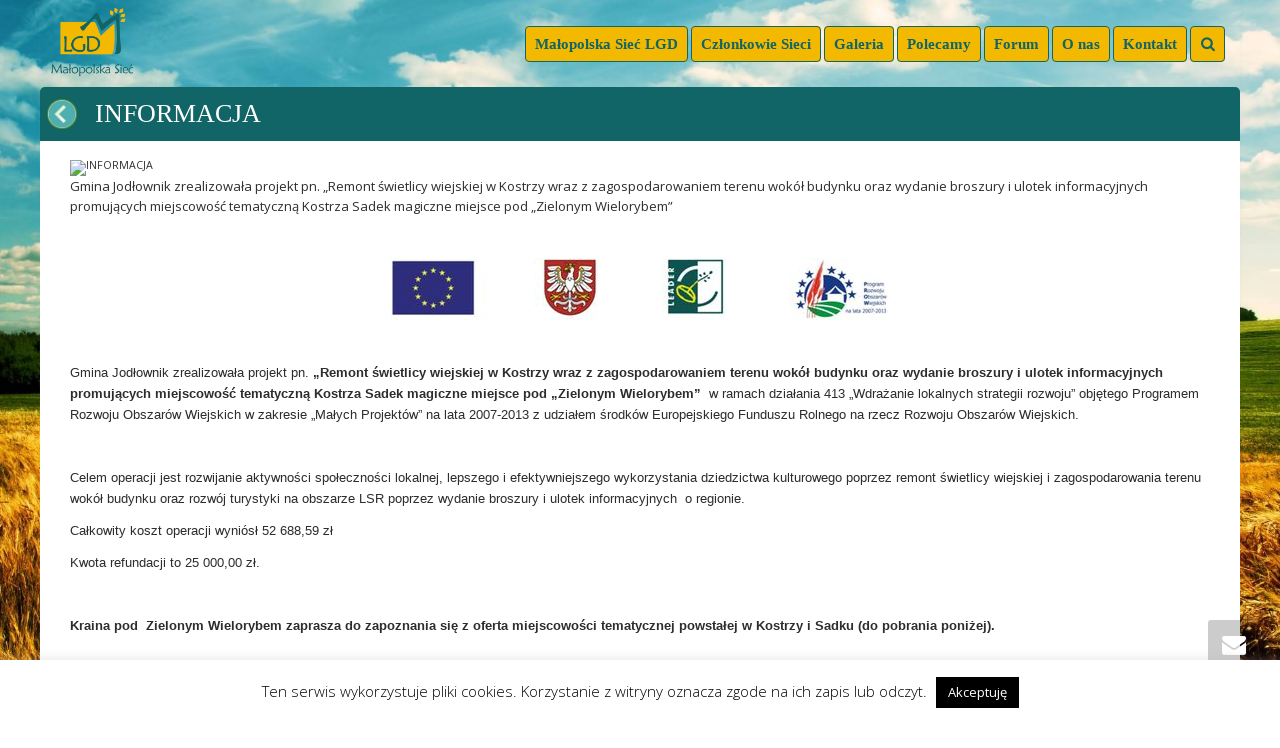

--- FILE ---
content_type: text/html; charset=UTF-8
request_url: http://lgd.malopolska.pl/informacja-3/
body_size: 15102
content:
<!DOCTYPE html>
<!--[if lt IE 7]><html class="no-js lt-ie9 lt-ie8 lt-ie7" lang="pl-PL"><![endif]-->
<!--[if IE 7]><html class="no-js lt-ie9 lt-ie8" lang="pl-PL"><![endif]-->
<!--[if IE 8]><html class="no-js lt-ie9" lang="pl-PL"><![endif]-->
<!--[if IE 9]><html class="no-js lt-ie10" lang="pl-PL"><![endif]-->
<!--[if gt IE 9]><!-->
<html class="no-js" lang="pl-PL">
<!--<![endif]-->
<head>
	<meta charset="UTF-8">
	<meta name="viewport" content="width=device-width, initial-scale=1.0">
	<meta name="mobile-web-app-capable" content="yes">
	<title>INFORMACJA | Małopolska Sieć LGD</title>
	<link rel="profile" href="http://gmpg.org/xfn/11">
	<link rel="pingback" href="http://lgd.malopolska.pl/xmlrpc.php">
	
	<!-- Fav and touch icons -->
		<link rel="shortcut icon" href="http://lgd.malopolska.pl/lgd/wp-content/themes/kleo/assets/ico/favicon.png">
			<link rel="apple-touch-icon-precomposed" href="http://lgd.malopolska.pl/lgd/wp-content/themes/kleo/assets/ico/apple-touch-icon-57-precomposed.png">
	   
		<link rel="apple-touch-icon-precomposed" sizes="72x72" href="http://lgd.malopolska.pl/lgd/wp-content/themes/kleo/assets/ico/apple-touch-icon-72-precomposed.png">
	   
		<link rel="apple-touch-icon-precomposed" sizes="114x114" href="http://lgd.malopolska.pl/lgd/wp-content/themes/kleo/assets/ico/apple-touch-icon-114-precomposed.png">
	   
		<link rel="apple-touch-icon-precomposed" sizes="144x144" href="http://lgd.malopolska.pl/lgd/wp-content/themes/kleo/assets/ico/apple-touch-icon-144-precomposed.png">
	
	<!-- HTML5 shim, for IE6-8 support of HTML5 elements -->
	<!--[if lt IE 9]>
	<script src="http://lgd.malopolska.pl/wp-content/themes/kleo/assets/js/html5shiv.js"></script>
	<![endif]-->

	<!--[if IE 7]>
	<link rel="stylesheet" href="http://lgd.malopolska.pl/wp-content/themes/kleo/assets/css/fontello-ie7.css">
	<![endif]-->
	
		
	
	<meta name='robots' content='max-image-preview:large' />
<link rel='dns-prefetch' href='//fonts.googleapis.com' />
<link rel="alternate" type="application/rss+xml" title="Małopolska Sieć LGD &raquo; Kanał z wpisami" href="http://lgd.malopolska.pl/feed/" />
<link rel="alternate" type="application/rss+xml" title="Małopolska Sieć LGD &raquo; Kanał z komentarzami" href="http://lgd.malopolska.pl/comments/feed/" />
<link rel="alternate" type="application/rss+xml" title="Małopolska Sieć LGD &raquo; INFORMACJA Kanał z komentarzami" href="http://lgd.malopolska.pl/informacja-3/feed/" />
<script type="text/javascript">
/* <![CDATA[ */
window._wpemojiSettings = {"baseUrl":"https:\/\/s.w.org\/images\/core\/emoji\/14.0.0\/72x72\/","ext":".png","svgUrl":"https:\/\/s.w.org\/images\/core\/emoji\/14.0.0\/svg\/","svgExt":".svg","source":{"concatemoji":"http:\/\/lgd.malopolska.pl\/wp-includes\/js\/wp-emoji-release.min.js?ver=416548de5a5e8f5e94133e2490a56ded"}};
/*! This file is auto-generated */
!function(i,n){var o,s,e;function c(e){try{var t={supportTests:e,timestamp:(new Date).valueOf()};sessionStorage.setItem(o,JSON.stringify(t))}catch(e){}}function p(e,t,n){e.clearRect(0,0,e.canvas.width,e.canvas.height),e.fillText(t,0,0);var t=new Uint32Array(e.getImageData(0,0,e.canvas.width,e.canvas.height).data),r=(e.clearRect(0,0,e.canvas.width,e.canvas.height),e.fillText(n,0,0),new Uint32Array(e.getImageData(0,0,e.canvas.width,e.canvas.height).data));return t.every(function(e,t){return e===r[t]})}function u(e,t,n){switch(t){case"flag":return n(e,"\ud83c\udff3\ufe0f\u200d\u26a7\ufe0f","\ud83c\udff3\ufe0f\u200b\u26a7\ufe0f")?!1:!n(e,"\ud83c\uddfa\ud83c\uddf3","\ud83c\uddfa\u200b\ud83c\uddf3")&&!n(e,"\ud83c\udff4\udb40\udc67\udb40\udc62\udb40\udc65\udb40\udc6e\udb40\udc67\udb40\udc7f","\ud83c\udff4\u200b\udb40\udc67\u200b\udb40\udc62\u200b\udb40\udc65\u200b\udb40\udc6e\u200b\udb40\udc67\u200b\udb40\udc7f");case"emoji":return!n(e,"\ud83e\udef1\ud83c\udffb\u200d\ud83e\udef2\ud83c\udfff","\ud83e\udef1\ud83c\udffb\u200b\ud83e\udef2\ud83c\udfff")}return!1}function f(e,t,n){var r="undefined"!=typeof WorkerGlobalScope&&self instanceof WorkerGlobalScope?new OffscreenCanvas(300,150):i.createElement("canvas"),a=r.getContext("2d",{willReadFrequently:!0}),o=(a.textBaseline="top",a.font="600 32px Arial",{});return e.forEach(function(e){o[e]=t(a,e,n)}),o}function t(e){var t=i.createElement("script");t.src=e,t.defer=!0,i.head.appendChild(t)}"undefined"!=typeof Promise&&(o="wpEmojiSettingsSupports",s=["flag","emoji"],n.supports={everything:!0,everythingExceptFlag:!0},e=new Promise(function(e){i.addEventListener("DOMContentLoaded",e,{once:!0})}),new Promise(function(t){var n=function(){try{var e=JSON.parse(sessionStorage.getItem(o));if("object"==typeof e&&"number"==typeof e.timestamp&&(new Date).valueOf()<e.timestamp+604800&&"object"==typeof e.supportTests)return e.supportTests}catch(e){}return null}();if(!n){if("undefined"!=typeof Worker&&"undefined"!=typeof OffscreenCanvas&&"undefined"!=typeof URL&&URL.createObjectURL&&"undefined"!=typeof Blob)try{var e="postMessage("+f.toString()+"("+[JSON.stringify(s),u.toString(),p.toString()].join(",")+"));",r=new Blob([e],{type:"text/javascript"}),a=new Worker(URL.createObjectURL(r),{name:"wpTestEmojiSupports"});return void(a.onmessage=function(e){c(n=e.data),a.terminate(),t(n)})}catch(e){}c(n=f(s,u,p))}t(n)}).then(function(e){for(var t in e)n.supports[t]=e[t],n.supports.everything=n.supports.everything&&n.supports[t],"flag"!==t&&(n.supports.everythingExceptFlag=n.supports.everythingExceptFlag&&n.supports[t]);n.supports.everythingExceptFlag=n.supports.everythingExceptFlag&&!n.supports.flag,n.DOMReady=!1,n.readyCallback=function(){n.DOMReady=!0}}).then(function(){return e}).then(function(){var e;n.supports.everything||(n.readyCallback(),(e=n.source||{}).concatemoji?t(e.concatemoji):e.wpemoji&&e.twemoji&&(t(e.twemoji),t(e.wpemoji)))}))}((window,document),window._wpemojiSettings);
/* ]]> */
</script>
<style id='wp-emoji-styles-inline-css' type='text/css'>

	img.wp-smiley, img.emoji {
		display: inline !important;
		border: none !important;
		box-shadow: none !important;
		height: 1em !important;
		width: 1em !important;
		margin: 0 0.07em !important;
		vertical-align: -0.1em !important;
		background: none !important;
		padding: 0 !important;
	}
</style>
<link rel='stylesheet' id='wp-block-library-css' href='http://lgd.malopolska.pl/wp-includes/css/dist/block-library/style.min.css?ver=416548de5a5e8f5e94133e2490a56ded' type='text/css' media='all' />
<style id='classic-theme-styles-inline-css' type='text/css'>
/*! This file is auto-generated */
.wp-block-button__link{color:#fff;background-color:#32373c;border-radius:9999px;box-shadow:none;text-decoration:none;padding:calc(.667em + 2px) calc(1.333em + 2px);font-size:1.125em}.wp-block-file__button{background:#32373c;color:#fff;text-decoration:none}
</style>
<style id='global-styles-inline-css' type='text/css'>
body{--wp--preset--color--black: #000000;--wp--preset--color--cyan-bluish-gray: #abb8c3;--wp--preset--color--white: #ffffff;--wp--preset--color--pale-pink: #f78da7;--wp--preset--color--vivid-red: #cf2e2e;--wp--preset--color--luminous-vivid-orange: #ff6900;--wp--preset--color--luminous-vivid-amber: #fcb900;--wp--preset--color--light-green-cyan: #7bdcb5;--wp--preset--color--vivid-green-cyan: #00d084;--wp--preset--color--pale-cyan-blue: #8ed1fc;--wp--preset--color--vivid-cyan-blue: #0693e3;--wp--preset--color--vivid-purple: #9b51e0;--wp--preset--gradient--vivid-cyan-blue-to-vivid-purple: linear-gradient(135deg,rgba(6,147,227,1) 0%,rgb(155,81,224) 100%);--wp--preset--gradient--light-green-cyan-to-vivid-green-cyan: linear-gradient(135deg,rgb(122,220,180) 0%,rgb(0,208,130) 100%);--wp--preset--gradient--luminous-vivid-amber-to-luminous-vivid-orange: linear-gradient(135deg,rgba(252,185,0,1) 0%,rgba(255,105,0,1) 100%);--wp--preset--gradient--luminous-vivid-orange-to-vivid-red: linear-gradient(135deg,rgba(255,105,0,1) 0%,rgb(207,46,46) 100%);--wp--preset--gradient--very-light-gray-to-cyan-bluish-gray: linear-gradient(135deg,rgb(238,238,238) 0%,rgb(169,184,195) 100%);--wp--preset--gradient--cool-to-warm-spectrum: linear-gradient(135deg,rgb(74,234,220) 0%,rgb(151,120,209) 20%,rgb(207,42,186) 40%,rgb(238,44,130) 60%,rgb(251,105,98) 80%,rgb(254,248,76) 100%);--wp--preset--gradient--blush-light-purple: linear-gradient(135deg,rgb(255,206,236) 0%,rgb(152,150,240) 100%);--wp--preset--gradient--blush-bordeaux: linear-gradient(135deg,rgb(254,205,165) 0%,rgb(254,45,45) 50%,rgb(107,0,62) 100%);--wp--preset--gradient--luminous-dusk: linear-gradient(135deg,rgb(255,203,112) 0%,rgb(199,81,192) 50%,rgb(65,88,208) 100%);--wp--preset--gradient--pale-ocean: linear-gradient(135deg,rgb(255,245,203) 0%,rgb(182,227,212) 50%,rgb(51,167,181) 100%);--wp--preset--gradient--electric-grass: linear-gradient(135deg,rgb(202,248,128) 0%,rgb(113,206,126) 100%);--wp--preset--gradient--midnight: linear-gradient(135deg,rgb(2,3,129) 0%,rgb(40,116,252) 100%);--wp--preset--font-size--small: 13px;--wp--preset--font-size--medium: 20px;--wp--preset--font-size--large: 36px;--wp--preset--font-size--x-large: 42px;--wp--preset--spacing--20: 0.44rem;--wp--preset--spacing--30: 0.67rem;--wp--preset--spacing--40: 1rem;--wp--preset--spacing--50: 1.5rem;--wp--preset--spacing--60: 2.25rem;--wp--preset--spacing--70: 3.38rem;--wp--preset--spacing--80: 5.06rem;--wp--preset--shadow--natural: 6px 6px 9px rgba(0, 0, 0, 0.2);--wp--preset--shadow--deep: 12px 12px 50px rgba(0, 0, 0, 0.4);--wp--preset--shadow--sharp: 6px 6px 0px rgba(0, 0, 0, 0.2);--wp--preset--shadow--outlined: 6px 6px 0px -3px rgba(255, 255, 255, 1), 6px 6px rgba(0, 0, 0, 1);--wp--preset--shadow--crisp: 6px 6px 0px rgba(0, 0, 0, 1);}:where(.is-layout-flex){gap: 0.5em;}:where(.is-layout-grid){gap: 0.5em;}body .is-layout-flow > .alignleft{float: left;margin-inline-start: 0;margin-inline-end: 2em;}body .is-layout-flow > .alignright{float: right;margin-inline-start: 2em;margin-inline-end: 0;}body .is-layout-flow > .aligncenter{margin-left: auto !important;margin-right: auto !important;}body .is-layout-constrained > .alignleft{float: left;margin-inline-start: 0;margin-inline-end: 2em;}body .is-layout-constrained > .alignright{float: right;margin-inline-start: 2em;margin-inline-end: 0;}body .is-layout-constrained > .aligncenter{margin-left: auto !important;margin-right: auto !important;}body .is-layout-constrained > :where(:not(.alignleft):not(.alignright):not(.alignfull)){max-width: var(--wp--style--global--content-size);margin-left: auto !important;margin-right: auto !important;}body .is-layout-constrained > .alignwide{max-width: var(--wp--style--global--wide-size);}body .is-layout-flex{display: flex;}body .is-layout-flex{flex-wrap: wrap;align-items: center;}body .is-layout-flex > *{margin: 0;}body .is-layout-grid{display: grid;}body .is-layout-grid > *{margin: 0;}:where(.wp-block-columns.is-layout-flex){gap: 2em;}:where(.wp-block-columns.is-layout-grid){gap: 2em;}:where(.wp-block-post-template.is-layout-flex){gap: 1.25em;}:where(.wp-block-post-template.is-layout-grid){gap: 1.25em;}.has-black-color{color: var(--wp--preset--color--black) !important;}.has-cyan-bluish-gray-color{color: var(--wp--preset--color--cyan-bluish-gray) !important;}.has-white-color{color: var(--wp--preset--color--white) !important;}.has-pale-pink-color{color: var(--wp--preset--color--pale-pink) !important;}.has-vivid-red-color{color: var(--wp--preset--color--vivid-red) !important;}.has-luminous-vivid-orange-color{color: var(--wp--preset--color--luminous-vivid-orange) !important;}.has-luminous-vivid-amber-color{color: var(--wp--preset--color--luminous-vivid-amber) !important;}.has-light-green-cyan-color{color: var(--wp--preset--color--light-green-cyan) !important;}.has-vivid-green-cyan-color{color: var(--wp--preset--color--vivid-green-cyan) !important;}.has-pale-cyan-blue-color{color: var(--wp--preset--color--pale-cyan-blue) !important;}.has-vivid-cyan-blue-color{color: var(--wp--preset--color--vivid-cyan-blue) !important;}.has-vivid-purple-color{color: var(--wp--preset--color--vivid-purple) !important;}.has-black-background-color{background-color: var(--wp--preset--color--black) !important;}.has-cyan-bluish-gray-background-color{background-color: var(--wp--preset--color--cyan-bluish-gray) !important;}.has-white-background-color{background-color: var(--wp--preset--color--white) !important;}.has-pale-pink-background-color{background-color: var(--wp--preset--color--pale-pink) !important;}.has-vivid-red-background-color{background-color: var(--wp--preset--color--vivid-red) !important;}.has-luminous-vivid-orange-background-color{background-color: var(--wp--preset--color--luminous-vivid-orange) !important;}.has-luminous-vivid-amber-background-color{background-color: var(--wp--preset--color--luminous-vivid-amber) !important;}.has-light-green-cyan-background-color{background-color: var(--wp--preset--color--light-green-cyan) !important;}.has-vivid-green-cyan-background-color{background-color: var(--wp--preset--color--vivid-green-cyan) !important;}.has-pale-cyan-blue-background-color{background-color: var(--wp--preset--color--pale-cyan-blue) !important;}.has-vivid-cyan-blue-background-color{background-color: var(--wp--preset--color--vivid-cyan-blue) !important;}.has-vivid-purple-background-color{background-color: var(--wp--preset--color--vivid-purple) !important;}.has-black-border-color{border-color: var(--wp--preset--color--black) !important;}.has-cyan-bluish-gray-border-color{border-color: var(--wp--preset--color--cyan-bluish-gray) !important;}.has-white-border-color{border-color: var(--wp--preset--color--white) !important;}.has-pale-pink-border-color{border-color: var(--wp--preset--color--pale-pink) !important;}.has-vivid-red-border-color{border-color: var(--wp--preset--color--vivid-red) !important;}.has-luminous-vivid-orange-border-color{border-color: var(--wp--preset--color--luminous-vivid-orange) !important;}.has-luminous-vivid-amber-border-color{border-color: var(--wp--preset--color--luminous-vivid-amber) !important;}.has-light-green-cyan-border-color{border-color: var(--wp--preset--color--light-green-cyan) !important;}.has-vivid-green-cyan-border-color{border-color: var(--wp--preset--color--vivid-green-cyan) !important;}.has-pale-cyan-blue-border-color{border-color: var(--wp--preset--color--pale-cyan-blue) !important;}.has-vivid-cyan-blue-border-color{border-color: var(--wp--preset--color--vivid-cyan-blue) !important;}.has-vivid-purple-border-color{border-color: var(--wp--preset--color--vivid-purple) !important;}.has-vivid-cyan-blue-to-vivid-purple-gradient-background{background: var(--wp--preset--gradient--vivid-cyan-blue-to-vivid-purple) !important;}.has-light-green-cyan-to-vivid-green-cyan-gradient-background{background: var(--wp--preset--gradient--light-green-cyan-to-vivid-green-cyan) !important;}.has-luminous-vivid-amber-to-luminous-vivid-orange-gradient-background{background: var(--wp--preset--gradient--luminous-vivid-amber-to-luminous-vivid-orange) !important;}.has-luminous-vivid-orange-to-vivid-red-gradient-background{background: var(--wp--preset--gradient--luminous-vivid-orange-to-vivid-red) !important;}.has-very-light-gray-to-cyan-bluish-gray-gradient-background{background: var(--wp--preset--gradient--very-light-gray-to-cyan-bluish-gray) !important;}.has-cool-to-warm-spectrum-gradient-background{background: var(--wp--preset--gradient--cool-to-warm-spectrum) !important;}.has-blush-light-purple-gradient-background{background: var(--wp--preset--gradient--blush-light-purple) !important;}.has-blush-bordeaux-gradient-background{background: var(--wp--preset--gradient--blush-bordeaux) !important;}.has-luminous-dusk-gradient-background{background: var(--wp--preset--gradient--luminous-dusk) !important;}.has-pale-ocean-gradient-background{background: var(--wp--preset--gradient--pale-ocean) !important;}.has-electric-grass-gradient-background{background: var(--wp--preset--gradient--electric-grass) !important;}.has-midnight-gradient-background{background: var(--wp--preset--gradient--midnight) !important;}.has-small-font-size{font-size: var(--wp--preset--font-size--small) !important;}.has-medium-font-size{font-size: var(--wp--preset--font-size--medium) !important;}.has-large-font-size{font-size: var(--wp--preset--font-size--large) !important;}.has-x-large-font-size{font-size: var(--wp--preset--font-size--x-large) !important;}
.wp-block-navigation a:where(:not(.wp-element-button)){color: inherit;}
:where(.wp-block-post-template.is-layout-flex){gap: 1.25em;}:where(.wp-block-post-template.is-layout-grid){gap: 1.25em;}
:where(.wp-block-columns.is-layout-flex){gap: 2em;}:where(.wp-block-columns.is-layout-grid){gap: 2em;}
.wp-block-pullquote{font-size: 1.5em;line-height: 1.6;}
</style>
<link rel='stylesheet' id='contact-form-7-css' href='http://lgd.malopolska.pl/wp-content/plugins/contact-form-7/includes/css/styles.css?ver=5.9.3' type='text/css' media='all' />
<link rel='stylesheet' id='cookie-law-info-css' href='http://lgd.malopolska.pl/wp-content/plugins/cookie-law-info/legacy/public/css/cookie-law-info-public.css?ver=3.2.1' type='text/css' media='all' />
<link rel='stylesheet' id='cookie-law-info-gdpr-css' href='http://lgd.malopolska.pl/wp-content/plugins/cookie-law-info/legacy/public/css/cookie-law-info-gdpr.css?ver=3.2.1' type='text/css' media='all' />
<link rel='stylesheet' id='pw-pl-fontawesome-style-css' href='http://lgd.malopolska.pl/wp-content/plugins/pw-vc-grid-list-post-layout/css/fontawesome/font-awesome.css' type='text/css' media='all' />
<link rel='stylesheet' id='pw-pl-framework-style-css' href='http://lgd.malopolska.pl/wp-content/plugins/pw-vc-grid-list-post-layout/css/framework/bootstrap.css' type='text/css' media='all' />
<link rel='stylesheet' id='pw-pl-layouts-style-css' href='http://lgd.malopolska.pl/wp-content/plugins/pw-vc-grid-list-post-layout/css/layouts/layouts.css' type='text/css' media='all' />
<link rel='stylesheet' id='pw-pl-grid-responsive-style-css' href='http://lgd.malopolska.pl/wp-content/plugins/pw-vc-grid-list-post-layout/css/responsive.css' type='text/css' media='all' />
<link rel='stylesheet' id='pw-pl-lightbox-style-css' href='http://lgd.malopolska.pl/wp-content/plugins/pw-vc-grid-list-post-layout/css/lightbox/lightbox.css' type='text/css' media='all' />
<link rel='stylesheet' id='pw-pl-mixitup-style-css' href='http://lgd.malopolska.pl/wp-content/plugins/pw-vc-grid-list-post-layout/css/mixitup/mixed.css' type='text/css' media='all' />
<link rel='stylesheet' id='vegas-css' href='http://lgd.malopolska.pl/wp-content/plugins/vegas-fullscreen-background-slider/methods/../css/jquery.vegas.css' type='text/css' media='all' />
<link rel='stylesheet' id='essential-grid-plugin-settings-css' href='http://lgd.malopolska.pl/wp-content/plugins/essential-grid/public/assets/css/settings.css?ver=1.5.2' type='text/css' media='all' />
<link rel='stylesheet' id='tp-open-sans-css' href='http://fonts.googleapis.com/css?family=Open+Sans%3A300%2C400%2C600%2C700%2C800&#038;ver=416548de5a5e8f5e94133e2490a56ded' type='text/css' media='all' />
<link rel='stylesheet' id='tp-raleway-css' href='http://fonts.googleapis.com/css?family=Raleway%3A100%2C200%2C300%2C400%2C500%2C600%2C700%2C800%2C900&#038;ver=416548de5a5e8f5e94133e2490a56ded' type='text/css' media='all' />
<link rel='stylesheet' id='tp-droid-serif-css' href='http://fonts.googleapis.com/css?family=Droid+Serif%3A400%2C700&#038;ver=416548de5a5e8f5e94133e2490a56ded' type='text/css' media='all' />
<link rel='stylesheet' id='bootstrap-css' href='http://lgd.malopolska.pl/wp-content/themes/kleo/assets/css/bootstrap.min.css?ver=2.1' type='text/css' media='all' />
<link rel='stylesheet' id='kleo-app-css' href='http://lgd.malopolska.pl/wp-content/themes/kleo/assets/css/app.min.css?ver=2.1' type='text/css' media='all' />
<link rel='stylesheet' id='kleo-shortcodes-css' href='http://lgd.malopolska.pl/wp-content/themes/kleo/assets/css/shortcodes.min.css?ver=2.1' type='text/css' media='all' />
<link rel='stylesheet' id='magnific-popup-css' href='http://lgd.malopolska.pl/wp-content/themes/kleo/assets/js/plugins/magnific-popup/magnific.css?ver=2.1' type='text/css' media='all' />
<link rel='stylesheet' id='kleo-fonts-css' href='http://lgd.malopolska.pl/wp-content/themes/kleo/assets/css/fontello.css?ver=2.1' type='text/css' media='all' />
<link rel='stylesheet' id='mediaelement-css' href='http://lgd.malopolska.pl/wp-includes/js/mediaelement/mediaelementplayer-legacy.min.css?ver=4.2.17' type='text/css' media='all' />
<link rel='stylesheet' id='kleo-google-fonts-css' href='//fonts.googleapis.com/css?family=Roboto+Condensed%3A300%7COpen+Sans%3A400&#038;ver=416548de5a5e8f5e94133e2490a56ded' type='text/css' media='all' />
<link rel='stylesheet' id='kleo-colors-css' href='http://lgd.malopolska.pl/wp-content/uploads/custom_styles/dynamic.css?ver=2.1' type='text/css' media='all' />
<link rel='stylesheet' id='kleo-plugins-css' href='http://lgd.malopolska.pl/wp-content/themes/kleo/assets/css/plugins.min.css?ver=2.1' type='text/css' media='all' />
<link rel='stylesheet' id='rps-style-css' href='http://lgd.malopolska.pl/wp-content/plugins/recent-posts-slider/css/style.css?ver=416548de5a5e8f5e94133e2490a56ded' type='text/css' media='all' />
<script type="text/javascript" src="http://lgd.malopolska.pl/wp-includes/js/jquery/jquery.min.js?ver=3.7.1" id="jquery-core-js"></script>
<script type="text/javascript" src="http://lgd.malopolska.pl/wp-includes/js/jquery/jquery-migrate.min.js?ver=3.4.1" id="jquery-migrate-js"></script>
<script type="text/javascript" src="http://lgd.malopolska.pl/wp-content/plugins/wp-tabular/js/site/jquery.cookie.js?ver=416548de5a5e8f5e94133e2490a56ded" id="696e0751b43e8-js"></script>
<script type="text/javascript" id="cookie-law-info-js-extra">
/* <![CDATA[ */
var Cli_Data = {"nn_cookie_ids":[],"cookielist":[],"non_necessary_cookies":[],"ccpaEnabled":"","ccpaRegionBased":"","ccpaBarEnabled":"","strictlyEnabled":["necessary","obligatoire"],"ccpaType":"gdpr","js_blocking":"","custom_integration":"","triggerDomRefresh":"","secure_cookies":""};
var cli_cookiebar_settings = {"animate_speed_hide":"500","animate_speed_show":"500","background":"#fff","border":"#444","border_on":"","button_1_button_colour":"#000","button_1_button_hover":"#000000","button_1_link_colour":"#fff","button_1_as_button":"1","button_1_new_win":"","button_2_button_colour":"#333","button_2_button_hover":"#292929","button_2_link_colour":"#444","button_2_as_button":"","button_2_hidebar":"","button_3_button_colour":"#000","button_3_button_hover":"#000000","button_3_link_colour":"#fff","button_3_as_button":"1","button_3_new_win":"","button_4_button_colour":"#000","button_4_button_hover":"#000000","button_4_link_colour":"#fff","button_4_as_button":"1","button_7_button_colour":"#61a229","button_7_button_hover":"#4e8221","button_7_link_colour":"#fff","button_7_as_button":"1","button_7_new_win":"","font_family":"inherit","header_fix":"","notify_animate_hide":"1","notify_animate_show":"","notify_div_id":"#cookie-law-info-bar","notify_position_horizontal":"right","notify_position_vertical":"bottom","scroll_close":"","scroll_close_reload":"","accept_close_reload":"","reject_close_reload":"","showagain_tab":"1","showagain_background":"#fff","showagain_border":"#000","showagain_div_id":"#cookie-law-info-again","showagain_x_position":"100px","text":"#000","show_once_yn":"","show_once":"10000","logging_on":"","as_popup":"","popup_overlay":"1","bar_heading_text":"","cookie_bar_as":"banner","popup_showagain_position":"bottom-right","widget_position":"left"};
var log_object = {"ajax_url":"http:\/\/lgd.malopolska.pl\/wp-admin\/admin-ajax.php"};
/* ]]> */
</script>
<script type="text/javascript" src="http://lgd.malopolska.pl/wp-content/plugins/cookie-law-info/legacy/public/js/cookie-law-info-public.js?ver=3.2.1" id="cookie-law-info-js"></script>
<script type="text/javascript" src="http://lgd.malopolska.pl/wp-content/plugins/pw-vc-grid-list-post-layout/js/masonry/masonry.js?ver=416548de5a5e8f5e94133e2490a56ded" id="pw-pl-masonry-script-js"></script>
<script type="text/javascript" src="http://lgd.malopolska.pl/wp-content/plugins/pw-vc-grid-list-post-layout/js/lightbox/lightbox-2.6.min.js?ver=416548de5a5e8f5e94133e2490a56ded" id="pw-pl-lightbox-script-js"></script>
<script type="text/javascript" src="http://lgd.malopolska.pl/wp-content/plugins/pw-vc-grid-list-post-layout/js/mixitup/jquery.mixitup.js?ver=416548de5a5e8f5e94133e2490a56ded" id="pw-pl-mixitup-script-js"></script>
<script type="text/javascript" src="http://lgd.malopolska.pl/wp-content/plugins/pw-vc-grid-list-post-layout/js/custom.js?ver=416548de5a5e8f5e94133e2490a56ded" id="pw-pl-custom-script-js"></script>
<script type="text/javascript" src="http://lgd.malopolska.pl/wp-content/plugins/essential-grid/public/assets/js/lightbox.js?ver=1.5.2" id="themepunchboxext-js"></script>
<script type="text/javascript" src="http://lgd.malopolska.pl/wp-content/plugins/essential-grid/public/assets/js/jquery.themepunch.tools.min.js?ver=1.5.2" id="tp-tools-js"></script>
<script type="text/javascript" src="http://lgd.malopolska.pl/wp-content/plugins/essential-grid/public/assets/js/jquery.themepunch.essential.min.js?ver=1.5.2" id="essential-grid-essential-grid-script-js"></script>
<script type="text/javascript" src="http://lgd.malopolska.pl/wp-content/themes/kleo/assets/js/init.js?ver=2.1" id="kleo-init-js"></script>
<script type="text/javascript" src="http://lgd.malopolska.pl/wp-content/themes/kleo/assets/js/modernizr.custom.46504.js?ver=2.1" id="modernizr-js"></script>
<link rel="https://api.w.org/" href="http://lgd.malopolska.pl/wp-json/" /><link rel="alternate" type="application/json" href="http://lgd.malopolska.pl/wp-json/wp/v2/posts/3227" /><link rel="EditURI" type="application/rsd+xml" title="RSD" href="http://lgd.malopolska.pl/xmlrpc.php?rsd" />

<link rel="canonical" href="http://lgd.malopolska.pl/informacja-3/" />
<link rel='shortlink' href='http://lgd.malopolska.pl/?p=3227' />
<link rel="alternate" type="application/json+oembed" href="http://lgd.malopolska.pl/wp-json/oembed/1.0/embed?url=http%3A%2F%2Flgd.malopolska.pl%2Finformacja-3%2F" />
<link rel="alternate" type="text/xml+oembed" href="http://lgd.malopolska.pl/wp-json/oembed/1.0/embed?url=http%3A%2F%2Flgd.malopolska.pl%2Finformacja-3%2F&#038;format=xml" />
<script type="text/javascript">//<![CDATA[
  function external_links_in_new_windows_loop() {
    if (!document.links) {
      document.links = document.getElementsByTagName('a');
    }
    var change_link = false;
    var force = '';
    var ignore = '';

    for (var t=0; t<document.links.length; t++) {
      var all_links = document.links[t];
      change_link = false;
      
      if(document.links[t].hasAttribute('onClick') == false) {
        // forced if the address starts with http (or also https), but does not link to the current domain
        if(all_links.href.search(/^http/) != -1 && all_links.href.search('lgd.malopolska.pl') == -1 && all_links.href.search(/^#/) == -1) {
          // console.log('Changed ' + all_links.href);
          change_link = true;
        }
          
        if(force != '' && all_links.href.search(force) != -1) {
          // forced
          // console.log('force ' + all_links.href);
          change_link = true;
        }
        
        if(ignore != '' && all_links.href.search(ignore) != -1) {
          // console.log('ignore ' + all_links.href);
          // ignored
          change_link = false;
        }

        if(change_link == true) {
          // console.log('Changed ' + all_links.href);
          document.links[t].setAttribute('onClick', 'javascript:window.open(\'' + all_links.href.replace(/'/g, '') + '\', \'_blank\', \'noopener\'); return false;');
          document.links[t].removeAttribute('target');
        }
      }
    }
  }
  
  // Load
  function external_links_in_new_windows_load(func)
  {  
    var oldonload = window.onload;
    if (typeof window.onload != 'function'){
      window.onload = func;
    } else {
      window.onload = function(){
        oldonload();
        func();
      }
    }
  }

  external_links_in_new_windows_load(external_links_in_new_windows_loop);
  //]]></script>

<style type="text/css" media="screen"></style><meta name="generator" content="Powered by Visual Composer - drag and drop page builder for WordPress."/>
<!--[if lte IE 9]><link rel="stylesheet" type="text/css" href="http://lgd.malopolska.pl/wp-content/plugins/js_composer/assets/css/vc_lte_ie9.min.css" media="screen"><![endif]--><!--[if IE  8]><link rel="stylesheet" type="text/css" href="http://lgd.malopolska.pl/wp-content/plugins/js_composer/assets/css/vc-ie8.min.css" media="screen"><![endif]-->
<style>
.main-color a {
    color: #FFF;
}
.logo img{
max-width:160px;
}
.template-page{
background:transparent;
padding-top:0px;
border:none;
padding-bottom:0px;
}
.container, .col-sm-8, .col-sm-4{
padding-right:0px;
padding-left:0px;
}
#header{
background:transparent;
}
.main-color #bp-login-widget-form input[type="text"]{
color:#fff;
background:#000;
opacity:0.7;
-webkit-border-radius: 5px;
-moz-border-radius: 5px;
border-radius: 5px;
}
.main-color #bp-login-widget-form input[type="password"]{
color:#fff;
background:#000;
opacity:0.7;
-webkit-border-radius: 5px;
-moz-border-radius: 5px;
border-radius: 5px;
}
.navbar-nav > li > a {
    font-size: 15px;
    font-family: century gothic;
color:#126567;
font-weight:600;
display:initial;
background: #f3b900;
padding: 9px;
border-radius: 4px;
margin:0px;
border:solid 1px #126567;
}
.kleo-navbar .page-boxed .kleo-main-header {
    background: transparent;
}
.container > .navbar-header, .container > .navbar-collapse {
    margin-left: -15px;
    margin-bottom: -1px;
background:transparent;
}
.kleo-main-header, .header-normal{
background:transparent;
}
#bp-login-widget-submit {
font-size:13px;
color:#000 !important;
}
.bp-login-widget-register-link a{
display:inline-block;
}
.navbar .kleo-main-header {
background: transparent !important;
border:none;
}
 .kleo-qc-title{
font-family:century gothic;
}
a .uiLinkSubtle {
 display:none;
}
.kleo-main-header .nav > li > a:hover {
    box-shadow: none;
color:#126567;
}
.page-title{
font-family:century gothic;
padding-left:40px;
}
li.bbp-topic-title .bbp-topic-permalink {
    color: #565656;
    font-size: 16px;
}
#bbpress-forums .bbp-topics .bbp-topic-meta {
    display: inherit;
margin-top:10px;
}
#bbpress-forums li.bbp-body ul.topic {
    padding: 16px 16px;
    background: #E6E6E6;
}
.sidebar-right {
    background: #126567;
    opacity: 0.9;
}
.main-title {
-webkit-border-top-left-radius: 5px;
-webkit-border-top-right-radius: 5px;
-moz-border-radius-topleft: 5px;
-moz-border-radius-topright: 5px;
border-top-left-radius: 5px;
border-top-right-radius: 5px;
}
.template-page.tpl-right .wrap-content {
    padding-right: 0px;
}
.col-sm-9, .col-sm-12{
padding-left:0px;
padding-right:0px;
}
.main-color a {
    color: #126567;
}
.bbg{
background:#f3b900;
padding:10px;
border:solid 2px #000;
-webkit-border-radius: 5px;
-moz-border-radius: 5px;
border-radius: 5px;
}
.tab-content{
padding:20px 30px;
}
.arrow img {
    width: 30px;
    position: absolute;
    top: 12px;
    left: 7px;
}
.zo{
color:#fff !important;
}
.nav-tabs > li > a, .nav-pills > li > a, .panel-kleo .panel-title {
    font-family: century gothic;
}
.imapper-content {
    height: 220px !important;
top:-50px;
}
h1{
font-family:century gothic;
}
#bbpress-forums {
    background: #fff;
    padding: 30px;
}
.post{
background:#fff;
}
.galleryTextThumbs .rsThumbs h5 {
    font-size: 15px !important;
    font-family: century gothic !important;
    font-weight: 600 !important;
color:#fff !important ;

}
.rsUni .rsThumb.rsNavSelected {
    background: #F3B900;
color:#126567;
}
.rsThumbs {
    background: none repeat scroll 0% 0% #ECECEC;
}
.galleryTextThumbs .rsThumbs .rsThumb {
    border-bottom: 2px solid #F3B900;
}
.rsUni .rsThumb.rsNavSelected h5 {
color:#126567 !important;
}

.border-bottom {
border-bottom:none;
}
.rsSlideRoot h3{
position:absolute;
background:#000;
padding: 4px 0px 4px 5px;
font-family:century gothic;
font-weight:600;
color:#fff !important;
font-size: 17px;
}
#new-royalslider-2{
background:transparent !important;
}
.rsUni .rsGCaption { 
    font-size: 17px;
padding: 4px 8px;
background: rgba(23, 107, 22, 0.8);
}
.cnt .post{
padding: 15px 30px;
}
.fluid-width-video-wrapper embed{
display:none;
}
.post-listing{
padding: 0px 40px;
}
.muted{
display:none;
}
.element-wrap img{
padding-left:20px;
max-width: 220px;
max-height: 120px;
}
.post-title{
font-family:century gothic;
font-size:21px;
}
.post-format-icon{
background-image: url("http://lgd.malopolska.pl/lgd/wp-content/uploads/2015/01/Sign-Info-icon-e1421333139811.png") !important;
}
.icon-doc{
display:none;
}
img.attachment-kleo-full-width {
  display:none;
}
.post-header{
margin-bottom:10px;
}

#socket{
background-color:#126567 !important;
color:#fff;
}
#socket img{
margin-right:10px;
}
#cookie-law-info-again{
display:none;
}
.widefat{
width:700px;
}
.alternate-color{
background:#126567;
}
.page-title{
color:#fff;
}
#main .alternate-color h1{
color:#fff;
}
#socket a{
color:#F3B900;
}
#jig1{
    padding-top: 15px;
}
.kleo-main-header .nav > li.active > a {
    box-shadow: 0px 2px 0px 0px #126567 inset;
}
.category-projekty-wspolpracy{
background:#fff;
padding:30px;
}
 .meta-author{
display:none;
}
#text-2{
background:#fff;
text-align:center;
}
.rsContent h1 {
position:absolute;
bottom:-10px;
left:10px;
font-size:21px;
background:#126567;
color:#fff !important;
padding:0px 4px;
}
.rsContent h5{
position:absolute;
left:10px;
background:#126567;
color:#fff !important;
padding:0px 4px;
}

</style>
<noscript><style type="text/css"> .wpb_animate_when_almost_visible { opacity: 1; }</style></noscript></head>


<body class="post-template-default single single-post postid-3227 single-format-standard wpb-js-composer js-comp-ver-4.12 vc_responsive" itemscope itemtype="http://schema.org/WebPage">
	
		
	<!-- PAGE LAYOUT
	================================================ -->
	<!--Attributes-->
	<div class="kleo-page page-boxed">


	<!-- HEADER SECTION
	================================================ -->
	
<div id="header" class="header-color">
	
	<div class="navbar" role="navigation">

		
                        <div class="kleo-main-header header-normal">
				<div class="container">   
					<!-- Brand and toggle get grouped for better mobile display -->
					<div class="navbar-header">
						<div class="kleo-mobile-switch">

                                                        <button type="button" class="navbar-toggle" data-toggle="collapse" data-target=".nav-collapse">
                                <span class="sr-only">Toggle navigation</span>
                                <span class="icon-bar"></span>
                                <span class="icon-bar"></span>
                                <span class="icon-bar"></span>
                            </button>

						</div>
						
						<div class="kleo-mobile-icons">
							
														
						</div>
						
						<strong class="logo">
							<a href="http://lgd.malopolska.pl">
								
																
									<img id="logo_img" title="Małopolska Sieć LGD" src="http://new.lgd.malopolska.pl/wp-content/uploads/2014/12/logo1.png" alt="Małopolska Sieć LGD">
									
																	
							</a>
						</strong>
					</div>

					<!-- Collect the nav links, forms, and other content for toggling -->
					<div class="collapse navbar-collapse nav-collapse"><ul id="menu-test" class="nav navbar-nav"><li id="menu-item-2816" class="menu-item menu-item-type-post_type menu-item-object-page menu-item-2816"><a title="Małopolska Sieć LGD" href="http://lgd.malopolska.pl/malopolska-siec-lgd-2/">Małopolska Sieć LGD</a></li>
<li id="menu-item-2817" class="menu-item menu-item-type-post_type menu-item-object-page menu-item-2817"><a title="Członkowie Sieci" href="http://lgd.malopolska.pl/czlonkowie-sieci/">Członkowie Sieci</a></li>
<li id="menu-item-2818" class="menu-item menu-item-type-post_type menu-item-object-page menu-item-2818"><a title="Galeria" href="http://lgd.malopolska.pl/galeria/">Galeria</a></li>
<li id="menu-item-2819" class="menu-item menu-item-type-post_type menu-item-object-page menu-item-2819"><a title="Polecamy" href="http://lgd.malopolska.pl/polecamy/">Polecamy</a></li>
<li id="menu-item-2820" class="menu-item menu-item-type-post_type menu-item-object-page menu-item-2820"><a title="Forum" href="http://lgd.malopolska.pl/forum/">Forum</a></li>
<li id="menu-item-2821" class="menu-item menu-item-type-post_type menu-item-object-page menu-item-2821"><a title="O nas" href="http://lgd.malopolska.pl/o-nas/">O nas</a></li>
<li id="menu-item-2983" class="menu-item menu-item-type-post_type menu-item-object-page menu-item-2983"><a title="Kontakt" href="http://lgd.malopolska.pl/kontakt/">Kontakt</a></li>
<li id="nav-menu-item-search" class="menu-item kleo-search-nav">    <a class="search-trigger" href="#"><i class="icon icon-search"></i></a>
    <div class="kleo-search-wrap searchHidden" id="ajax_search_container">
    <form class="form-inline" id="ajax_searchform" action="http://lgd.malopolska.pl/" data-context="">
      <input autocomplete="off" type="text" class="ajax_s form-control" name="s" value="" placeholder="Szukaj...">
      <span class="kleo-ajax-search-loading"><i class="icon-spin6 animate-spin"></i></span>
    </form>
    <div class="kleo_ajax_results"></div>
    </div>

    </li></ul></div>				</div><!--end container-->
			</div>
			
	</div>

</div><!--end header-->	
	<!-- MAIN SECTION
	================================================ -->
	<div id="main">

	
<div class="arrow"><a href=""><img src="http://lgd.malopolska.pl/wp-content/uploads/2015/01/left-arrow-button-hi-Custom.png.png" /></a></div>

<section class='container-wrap main-title alternate-color  title-single main-right-breadcrumb border-bottom'><div class='container'><h1 class="page-title">INFORMACJA</h1><div class='breadcrumb-extra'></div></div></section>

<section class="container-wrap main-color">
	<div id="main-container" class="container">
		<div class="row"> 
						<div class="template-page cs col-sm-12 tpl-no">
				<div class="wrap-content">
					
				<div class="cnt">


<!-- Begin Article -->
<article id="post-3227" class="post-3227 post type-post status-publish format-standard hentry category-przyjazna-ziemia-limanowska">

    
        
    
    <div class="article-content">
        
<div>             <img decoding="async" src="http://www.lgdlimanowa.eu/Images/Uploads/42.png" alt="INFORMACJA" />         </div>
<div>Gmina Jodłownik zrealizowała projekt pn. „Remont świetlicy wiejskiej w Kostrzy wraz                       z zagospodarowaniem terenu wok&#243;ł budynku oraz wydanie broszury i ulotek informacyjnych promujących miejscowość tematyczną Kostrza Sadek magiczne miejsce pod „Zielonym Wielorybem”  </div>
<div>
<p style="text-align: center;">&nbsp;</p>
<p style="text-align: center;"><img decoding="async" src="http://lgd.malopolska.pl/wp-content/uploads/2015/01/INFORMACJA1.png" alt="INFORMACJA" /></p>
<p>&nbsp;</p>
<p><span style="font-size: small; font-family: arial, helvetica, sans-serif;">Gmina Jodłownik zrealizowała projekt pn. <strong>&bdquo;Remont świetlicy wiejskiej w Kostrzy wraz z zagospodarowaniem terenu wok&oacute;ł budynku oraz wydanie broszury i ulotek informacyjnych promujących miejscowość tematyczną Kostrza Sadek magiczne miejsce pod &bdquo;Zielonym Wielorybem&rdquo; </strong>&nbsp;w ramach działania 413 &bdquo;Wdrażanie lokalnych strategii rozwoju&rdquo; objętego Programem Rozwoju Obszar&oacute;w Wiejskich w zakresie &bdquo;Małych Projekt&oacute;w&rdquo; na lata 2007-2013 z udziałem środk&oacute;w Europejskiego Funduszu Rolnego na rzecz Rozwoju Obszar&oacute;w Wiejskich.</span></p>
<p>&nbsp;</p>
<p><span style="font-size: small; font-family: arial, helvetica, sans-serif;">Celem operacji jest rozwijanie aktywności społeczności lokalnej, lepszego i efektywniejszego wykorzystania dziedzictwa kulturowego poprzez remont świetlicy wiejskiej i zagospodarowania terenu wok&oacute;ł budynku oraz rozw&oacute;j turystyki na obszarze LSR poprzez wydanie broszury i ulotek informacyjnych&nbsp; o regionie.</span></p>
<p><span style="font-size: small; font-family: arial, helvetica, sans-serif;">Całkowity koszt operacji wyni&oacute;sł 52 688,59 zł</span></p>
<p><span style="font-size: small; font-family: arial, helvetica, sans-serif;">Kwota refundacji to 25 000,00 zł.</span></p>
<p>&nbsp;</p>
<p><strong><span style="font-size: small; font-family: arial, helvetica, sans-serif;">Kraina pod&nbsp; Zielonym Wielorybem zaprasza do zapoznania się z oferta miejscowości tematycznej powstałej w Kostrzy i Sadku (do pobrania poniżej).</span></strong></p>
</div>
<p>                          <embed src="/Portal/pl/Attachment/5011/Jodlownik-ulotka.pdf" width="700" height="900" />              </p>
            </div><!--end article-content-->

    </article>
<!-- End  Article -->

</div>        

				
				</div><!--end wrap-content-->
			</div><!--end main-page-template-->
						</div><!--end .row-->		</div><!--end .container-->
  
</section>
<!--END MAIN SECTION-->

			
		</div><!-- #main -->

			
			<a class="kleo-go-top" href="#"><i class="icon-up-open-big"></i></a>
	<div class="kleo-quick-contact-wrapper"><a class="kleo-quick-contact-link" href="#"><i class="icon-mail-alt"></i></a><div id="kleo-quick-contact"><h4 class="kleo-qc-title">Wyślij Wiadomość</h4><p></p><form class="kleo-contact-form" action="#" method="post" novalidate><input type="text" placeholder="Your Name" required id="contact_name" name="contact_name" class="form-control" value="" tabindex="276" /><input type="email" required placeholder="Your Email" id="contact_email" name="contact_email" class="form-control" value="" tabindex="277"  /><textarea placeholder="Type your message..." required id="contact_content" name="contact_content" class="form-control" tabindex="278"></textarea><input type="hidden" name="action" value="kleo_sendmail"><button tabindex="279" class="btn btn-default pull-right" type="submit">Send</button><div class="kleo-contact-loading">Sending <i class="icon-spinner icon-spin icon-large"></i></div><div class="kleo-contact-success"> </div></form><div class="bottom-arrow"></div></div></div><!--end kleo-quick-contact-wrapper-->		
		<!-- SOCKET SECTION
		================================================ -->

		<div id="socket" class="socket-color">
			<div class="container">
				<div class="template-page tpl-no col-xs-12 col-sm-12">
					<div class="wrap-content">

						<div class="row">
							<div class="col-sm-12">
								<div class="gap-10"></div>
							</div><!--end widget-->

							<div class="col-sm-12">
								<p style="text-align: center;"><a href="http://lgd.malopolska.pl/wp-content/uploads/2014/12/kapital2-Custom.jpg"><img class="alignnone size-full wp-image-3458" src="http://lgd.malopolska.pl/wp-content/uploads/2014/12/kapital2-Custom.jpg" alt="kapital2 (Custom)" width="219" height="80" /></a><a href="http://lgd.malopolska.pl/wp-content/uploads/2014/12/flaga-ue-z-lewej-strony-Custom.gif"><img class="alignnone size-full wp-image-3457" src="http://lgd.malopolska.pl/wp-content/uploads/2014/12/flaga-ue-z-lewej-strony-Custom.gif" alt="flaga ue z lewej strony (Custom)" width="217" height="80" /></a></p>
<p style="text-align: center;">Portal opracowany w ramach projektu „Teraz czas na Małopolską Sieć LGD”</p>
<p style="text-align: center;">współfinansowanego ze środków Unii Europejskiej w ramach Europejskiego Funduszu Społecznego</p>
<p style="text-align: center;">Człowiek – najlepsza inwestycja</p>
<p style="text-align: center;"><strong>Projekt i wykonanie portalu <a href="http://otelistudio.pl">OTELI</a></strong></p>							</div>
							
							<div class="col-sm-12">
								<div class="gap-10"></div>
							</div><!--end widget-->
						</div><!--end row-->

					</div><!--end wrap-content-->
				</div><!--end template-page-->
			</div><!--end container-->
		</div><!--end footer-->
	</div><!-- #page -->

    
	<!-- Analytics -->
		
	<!--googleoff: all--><div id="cookie-law-info-bar" data-nosnippet="true"><span>Ten serwis wykorzystuje pliki cookies. Korzystanie z witryny oznacza zgode na ich zapis lub odczyt. <a role='button' data-cli_action="accept" id="cookie_action_close_header" class="medium cli-plugin-button cli-plugin-main-button cookie_action_close_header cli_action_button wt-cli-accept-btn">Akceptuję</a> </span></div><div id="cookie-law-info-again" data-nosnippet="true"><span id="cookie_hdr_showagain">Privacy &amp; Cookies Policy</span></div><div class="cli-modal" data-nosnippet="true" id="cliSettingsPopup" tabindex="-1" role="dialog" aria-labelledby="cliSettingsPopup" aria-hidden="true">
  <div class="cli-modal-dialog" role="document">
	<div class="cli-modal-content cli-bar-popup">
		  <button type="button" class="cli-modal-close" id="cliModalClose">
			<svg class="" viewBox="0 0 24 24"><path d="M19 6.41l-1.41-1.41-5.59 5.59-5.59-5.59-1.41 1.41 5.59 5.59-5.59 5.59 1.41 1.41 5.59-5.59 5.59 5.59 1.41-1.41-5.59-5.59z"></path><path d="M0 0h24v24h-24z" fill="none"></path></svg>
			<span class="wt-cli-sr-only">Close</span>
		  </button>
		  <div class="cli-modal-body">
			<div class="cli-container-fluid cli-tab-container">
	<div class="cli-row">
		<div class="cli-col-12 cli-align-items-stretch cli-px-0">
			<div class="cli-privacy-overview">
				<h4>Privacy Overview</h4>				<div class="cli-privacy-content">
					<div class="cli-privacy-content-text">This website uses cookies to improve your experience while you navigate through the website. Out of these, the cookies that are categorized as necessary are stored on your browser as they are essential for the working of basic functionalities of the website. We also use third-party cookies that help us analyze and understand how you use this website. These cookies will be stored in your browser only with your consent. You also have the option to opt-out of these cookies. But opting out of some of these cookies may affect your browsing experience.</div>
				</div>
				<a class="cli-privacy-readmore" aria-label="Show more" role="button" data-readmore-text="Show more" data-readless-text="Show less"></a>			</div>
		</div>
		<div class="cli-col-12 cli-align-items-stretch cli-px-0 cli-tab-section-container">
												<div class="cli-tab-section">
						<div class="cli-tab-header">
							<a role="button" tabindex="0" class="cli-nav-link cli-settings-mobile" data-target="necessary" data-toggle="cli-toggle-tab">
								Necessary							</a>
															<div class="wt-cli-necessary-checkbox">
									<input type="checkbox" class="cli-user-preference-checkbox"  id="wt-cli-checkbox-necessary" data-id="checkbox-necessary" checked="checked"  />
									<label class="form-check-label" for="wt-cli-checkbox-necessary">Necessary</label>
								</div>
								<span class="cli-necessary-caption">Always Enabled</span>
													</div>
						<div class="cli-tab-content">
							<div class="cli-tab-pane cli-fade" data-id="necessary">
								<div class="wt-cli-cookie-description">
									Necessary cookies are absolutely essential for the website to function properly. This category only includes cookies that ensures basic functionalities and security features of the website. These cookies do not store any personal information.								</div>
							</div>
						</div>
					</div>
																	<div class="cli-tab-section">
						<div class="cli-tab-header">
							<a role="button" tabindex="0" class="cli-nav-link cli-settings-mobile" data-target="non-necessary" data-toggle="cli-toggle-tab">
								Non-necessary							</a>
															<div class="cli-switch">
									<input type="checkbox" id="wt-cli-checkbox-non-necessary" class="cli-user-preference-checkbox"  data-id="checkbox-non-necessary" checked='checked' />
									<label for="wt-cli-checkbox-non-necessary" class="cli-slider" data-cli-enable="Enabled" data-cli-disable="Disabled"><span class="wt-cli-sr-only">Non-necessary</span></label>
								</div>
													</div>
						<div class="cli-tab-content">
							<div class="cli-tab-pane cli-fade" data-id="non-necessary">
								<div class="wt-cli-cookie-description">
									Any cookies that may not be particularly necessary for the website to function and is used specifically to collect user personal data via analytics, ads, other embedded contents are termed as non-necessary cookies. It is mandatory to procure user consent prior to running these cookies on your website.								</div>
							</div>
						</div>
					</div>
										</div>
	</div>
</div>
		  </div>
		  <div class="cli-modal-footer">
			<div class="wt-cli-element cli-container-fluid cli-tab-container">
				<div class="cli-row">
					<div class="cli-col-12 cli-align-items-stretch cli-px-0">
						<div class="cli-tab-footer wt-cli-privacy-overview-actions">
						
															<a id="wt-cli-privacy-save-btn" role="button" tabindex="0" data-cli-action="accept" class="wt-cli-privacy-btn cli_setting_save_button wt-cli-privacy-accept-btn cli-btn">SAVE &amp; ACCEPT</a>
													</div>
						
					</div>
				</div>
			</div>
		</div>
	</div>
  </div>
</div>
<div class="cli-modal-backdrop cli-fade cli-settings-overlay"></div>
<div class="cli-modal-backdrop cli-fade cli-popupbar-overlay"></div>
<!--googleon: all--><!-- Modal Login form -->
<div id="kleo-login-modal" class="kleo-form-modal main-color mfp-hide">
  <div class="row">
    <div class="col-sm-12 text-center">

      
      
        <div class="kleo-pop-title-wrap main-color">
            <h3 class="kleo-pop-title">Log in with your credentials</h3>

                    </div>

        <form action="http://lgd.malopolska.pl/wp-login.php" id="login_form" name="login_form" method="post" class="kleo-form-signin">
            <input type="hidden" id="security" name="security" value="80a60f91fb" /><input type="hidden" name="_wp_http_referer" value="/informacja-3/" />            <input type="text" id="username" autofocus required name="log" class="form-control" value="" placeholder="Username">
            <input type="password" id="password" required value="" name="pwd" class="form-control" placeholder="Password">
            <div id="kleo-login-result"></div>
            <button class="btn btn-lg btn-default btn-block" type="submit">Sign in</button>
            <label class="checkbox pull-left">
              <input id="rememberme" name="rememberme" type="checkbox" value="forever"> Remember me            </label>
            <a href="#kleo-lostpass-modal" class="kleo-show-lostpass kleo-other-action pull-right">Nie pamiętasz hasła?</a>
            <span class="clearfix"></span>

            
        </form>

    </div>
  </div>
</div><!-- END Modal Login form -->



<!-- Modal Lost Password form -->
<div id="kleo-lostpass-modal" class="kleo-form-modal main-color mfp-hide">
  <div class="row">
    <div class="col-sm-12 text-center">
      <div class="kleo-pop-title-wrap alternate-color">
        <h2 class="kleo-pop-title">Forgot your details?</h2>
      </div>
      
          
      <form id="forgot_form" name="forgot_form" action="" method="post" class="kleo-form-signin">
        <input type="hidden" id="security" name="security" value="80a60f91fb" /><input type="hidden" name="_wp_http_referer" value="/informacja-3/" />        <input type="text" id="forgot-email" autofocus required  name="email" class="form-control" placeholder="Email">
        <div id="kleo-lost-result"></div>
        <button class="btn btn-lg btn-default btn-block" type="submit">Reset Password</button>
        <a href="#kleo-login-modal" class="kleo-show-login kleo-other-action pull-right">I remember my details</a>
        <span class="clearfix"></span>
      </form>

    </div>
  </div>
</div><!-- END Modal Lost Password form -->

<script type="text/javascript" src="http://lgd.malopolska.pl/wp-includes/js/jquery/jquery.form.min.js?ver=4.3.0" id="jquery-form-js"></script>
<script type="text/javascript" id="wp_power_stats-js-extra">
/* <![CDATA[ */
var PowerStatsParams = {"ajaxurl":"http:\/\/lgd.malopolska.pl\/wp-admin\/admin-ajax.php","ci":"YTo0OntzOjEyOiJjb250ZW50X3R5cGUiO3M6NDoicG9zdCI7czo4OiJjYXRlZ29yeSI7czoyOiI2NSI7czoxMDoiY29udGVudF9pZCI7aTozMjI3O3M6NjoiYXV0aG9yIjtzOjEzOiJhZG1pbmlzdHJhdG9yIjt9.c87f4f7b293fd124c826266fcf4096f1"};
/* ]]> */
</script>
<script type="text/javascript" src="http://lgd.malopolska.pl/wp-content/plugins/wp-power-stats/wp-power-stats.js" id="wp_power_stats-js"></script>
<script type="text/javascript" src="http://lgd.malopolska.pl/wp-content/plugins/contact-form-7/includes/swv/js/index.js?ver=5.9.3" id="swv-js"></script>
<script type="text/javascript" id="contact-form-7-js-extra">
/* <![CDATA[ */
var wpcf7 = {"api":{"root":"http:\/\/lgd.malopolska.pl\/wp-json\/","namespace":"contact-form-7\/v1"}};
/* ]]> */
</script>
<script type="text/javascript" src="http://lgd.malopolska.pl/wp-content/plugins/contact-form-7/includes/js/index.js?ver=5.9.3" id="contact-form-7-js"></script>
<script type="text/javascript" src="http://lgd.malopolska.pl/wp-content/plugins/vegas-fullscreen-background-slider/methods/../js/jquery.vegas.js" id="vegas-js"></script>
<script type="text/javascript" src="http://lgd.malopolska.pl/wp-content/themes/kleo/assets/js/bootstrap.min.js?ver=2.1" id="bootstrap-js"></script>
<script type="text/javascript" src="http://lgd.malopolska.pl/wp-content/plugins/js_composer/assets/lib/waypoints/waypoints.min.js?ver=4.12" id="waypoints-js"></script>
<script type="text/javascript" src="http://lgd.malopolska.pl/wp-content/themes/kleo/assets/js/plugins/magnific-popup/magnific.min.js?ver=2.1" id="magnific-popup-js"></script>
<script type="text/javascript" src="http://lgd.malopolska.pl/wp-content/themes/kleo/assets/js/plugins/carouFredSel/jquery.carouFredSel-6.2.0-packed.js?ver=2.1" id="caroufredsel-js"></script>
<script type="text/javascript" src="http://lgd.malopolska.pl/wp-content/themes/kleo/assets/js/plugins/carouFredSel/helper-plugins/jquery.touchSwipe.min.js?ver=2.1" id="jquery-touchswipe-js"></script>
<script type="text/javascript" id="mediaelement-core-js-before">
/* <![CDATA[ */
var mejsL10n = {"language":"pl","strings":{"mejs.download-file":"Pobierz plik","mejs.install-flash":"Korzystasz z przegl\u0105darki, kt\u00f3ra nie ma w\u0142\u0105czonej lub zainstalowanej wtyczki Flash player. W\u0142\u0105cz wtyczk\u0119 Flash player lub pobierz najnowsz\u0105 wersj\u0119 z https:\/\/get.adobe.com\/flashplayer\/","mejs.fullscreen":"Tryb pe\u0142noekranowy","mejs.play":"Odtw\u00f3rz","mejs.pause":"Zatrzymaj","mejs.time-slider":"Slider Czasu","mejs.time-help-text":"U\u017cyj strza\u0142ek lewo\/prawo aby przesun\u0105\u0107 o sekund\u0119 do przodu lub do ty\u0142u, strza\u0142ek g\u00f3ra\/d\u00f3\u0142 aby przesun\u0105\u0107 o dziesi\u0119\u0107 sekund.","mejs.live-broadcast":"Transmisja na \u017cywo","mejs.volume-help-text":"U\u017cywaj strza\u0142ek do g\u00f3ry\/do do\u0142u aby zwi\u0119kszy\u0107 lub zmniejszy\u0107 g\u0142o\u015bno\u015b\u0107.","mejs.unmute":"W\u0142\u0105cz dzwi\u0119k","mejs.mute":"Wycisz","mejs.volume-slider":"Suwak g\u0142o\u015bno\u015bci","mejs.video-player":"Odtwarzacz video","mejs.audio-player":"Odtwarzacz plik\u00f3w d\u017awi\u0119kowych","mejs.captions-subtitles":"Napisy","mejs.captions-chapters":"Rozdzia\u0142y","mejs.none":"Brak","mejs.afrikaans":"afrykanerski","mejs.albanian":"Alba\u0144ski","mejs.arabic":"arabski","mejs.belarusian":"bia\u0142oruski","mejs.bulgarian":"bu\u0142garski","mejs.catalan":"katalo\u0144ski","mejs.chinese":"chi\u0144ski","mejs.chinese-simplified":"chi\u0144ski (uproszczony)","mejs.chinese-traditional":"chi\u0144ski (tradycyjny)","mejs.croatian":"chorwacki","mejs.czech":"czeski","mejs.danish":"du\u0144ski","mejs.dutch":"holenderski","mejs.english":"angielski","mejs.estonian":"esto\u0144ski","mejs.filipino":"filipi\u0144ski","mejs.finnish":"fi\u0144ski","mejs.french":"francuski","mejs.galician":"galicyjski","mejs.german":"niemiecki","mejs.greek":"grecki","mejs.haitian-creole":"Kreolski haita\u0144ski","mejs.hebrew":"hebrajski","mejs.hindi":"hinduski","mejs.hungarian":"w\u0119gierski","mejs.icelandic":"islandzki","mejs.indonesian":"indonezyjski","mejs.irish":"irlandzki","mejs.italian":"w\u0142oski","mejs.japanese":"japo\u0144ski","mejs.korean":"korea\u0144ski","mejs.latvian":"\u0142otewski","mejs.lithuanian":"litewski","mejs.macedonian":"macedo\u0144ski","mejs.malay":"malajski","mejs.maltese":"malta\u0144ski","mejs.norwegian":"norweski","mejs.persian":"perski","mejs.polish":"polski","mejs.portuguese":"portugalski","mejs.romanian":"rumu\u0144ski","mejs.russian":"rosyjski","mejs.serbian":"serbski","mejs.slovak":"s\u0142owacki","mejs.slovenian":"s\u0142owe\u0144ski","mejs.spanish":"hiszpa\u0144ski","mejs.swahili":"suahili","mejs.swedish":"szwedzki","mejs.tagalog":"tagalski","mejs.thai":"tajski","mejs.turkish":"turecki","mejs.ukrainian":"ukrai\u0144ski","mejs.vietnamese":"wietnamski","mejs.welsh":"walijski","mejs.yiddish":"jidysz"}};
/* ]]> */
</script>
<script type="text/javascript" src="http://lgd.malopolska.pl/wp-includes/js/mediaelement/mediaelement-and-player.min.js?ver=4.2.17" id="mediaelement-core-js"></script>
<script type="text/javascript" src="http://lgd.malopolska.pl/wp-includes/js/mediaelement/mediaelement-migrate.min.js?ver=416548de5a5e8f5e94133e2490a56ded" id="mediaelement-migrate-js"></script>
<script type="text/javascript" id="mediaelement-js-extra">
/* <![CDATA[ */
var _wpmejsSettings = {"pluginPath":"\/wp-includes\/js\/mediaelement\/","classPrefix":"mejs-","stretching":"responsive","audioShortcodeLibrary":"mediaelement","videoShortcodeLibrary":"mediaelement"};
/* ]]> */
</script>
<script type="text/javascript" src="http://lgd.malopolska.pl/wp-content/plugins/js_composer/assets/lib/bower/isotope/dist/isotope.pkgd.min.js?ver=4.12" id="isotope-js"></script>
<script type="text/javascript" src="http://lgd.malopolska.pl/wp-content/themes/kleo/assets/js/scripts.js?ver=2.1" id="kleo-scripts-js"></script>
<script type="text/javascript" src="http://lgd.malopolska.pl/wp-content/themes/kleo/assets/js/shortcodes.min.js?ver=2.1" id="kleo-shortcodes-js"></script>
<script type="text/javascript" id="app-js-extra">
/* <![CDATA[ */
var kleoFramework = {"ajaxurl":"http:\/\/lgd.malopolska.pl\/wp-admin\/admin-ajax.php","goTop":"1","ajaxSearch":"1","alreadyLiked":"You already like this","retinaLogo":"","loadingmessage":"<i class=\"icon icon-spin5 animate-spin\"><\/i> Sending info, please wait..."};
/* ]]> */
</script>
<script type="text/javascript" src="http://lgd.malopolska.pl/wp-content/themes/kleo/assets/js/app.min.js?ver=2.1" id="app-js"></script>
<script type="text/javascript" src="http://lgd.malopolska.pl/wp-includes/js/comment-reply.min.js?ver=416548de5a5e8f5e94133e2490a56ded" id="comment-reply-js" async="async" data-wp-strategy="async"></script>

</body>
</html>

--- FILE ---
content_type: text/html; charset=UTF-8
request_url: http://lgd.malopolska.pl/wp-admin/admin-ajax.php
body_size: 60
content:
81033.6df8ff237ab8282f12d828f2944931e4

--- FILE ---
content_type: text/javascript
request_url: http://lgd.malopolska.pl/wp-content/themes/kleo/assets/js/init.js?ver=2.1
body_size: 254
content:
/* 
	prevent dom flickering for elements hidden with js
*/
"use strict"

document.documentElement.className += ' js-active ';
document.documentElement.className += 'ontouchstart' in document.documentElement ? ' kleo-mobile ' : ' kleo-desktop ';

var prefix = ['-webkit-','-o-','-moz-', '-ms-', ""];
for (var i in prefix)
{
	if(prefix[i]+'transform' in document.documentElement.style) document.documentElement.className += " kleo-transform "; 
}
